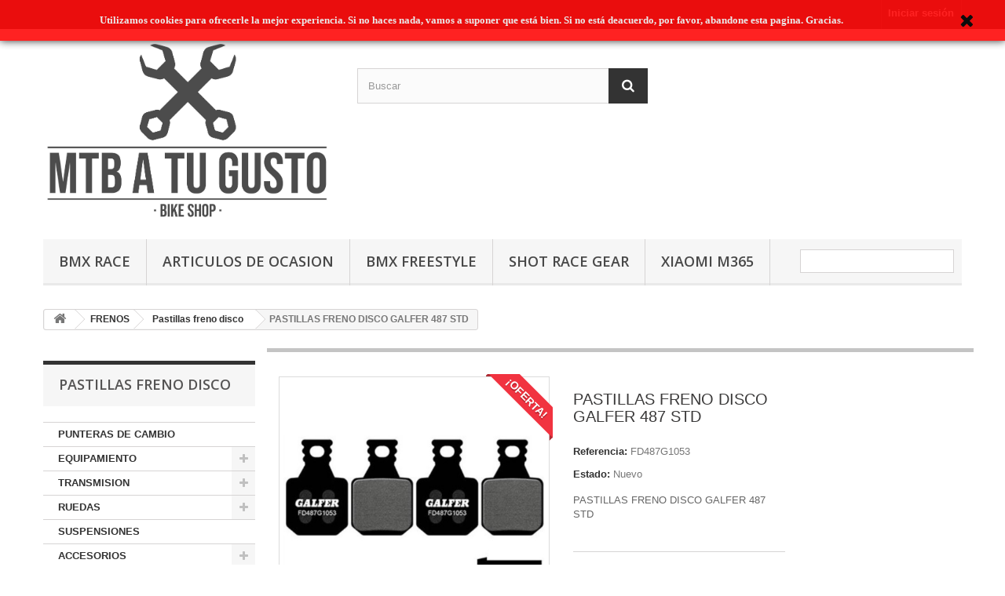

--- FILE ---
content_type: text/html; charset=utf-8
request_url: https://www.mtbatugusto.es/es/pastillas-freno-disco/2661-pastillas-freno-disco-galfer-487-std-8400170021591.html
body_size: 17031
content:
<!DOCTYPE HTML> <!--[if lt IE 7]><html class="no-js lt-ie9 lt-ie8 lt-ie7" lang="es-es"><![endif]--> <!--[if IE 7]><html class="no-js lt-ie9 lt-ie8 ie7" lang="es-es"><![endif]--> <!--[if IE 8]><html class="no-js lt-ie9 ie8" lang="es-es"><![endif]--> <!--[if gt IE 8]><html class="no-js ie9" lang="es-es"><![endif]--><html lang="es-es"><head><meta charset="utf-8" /><title>PASTILLAS FRENO DISCO GALFER 487 STD</title><meta name="description" content="PASTILLAS FRENO DISCO GALFER 487 STD" /><meta name="generator" content="PrestaShop" /><meta name="robots" content="index,follow" /><meta name="viewport" content="width=device-width, minimum-scale=0.25, maximum-scale=1.6, initial-scale=1.0" /><meta name="apple-mobile-web-app-capable" content="yes" /><link rel="icon" type="image/vnd.microsoft.icon" href="/img/favicon.ico?1721985572" /><link rel="shortcut icon" type="image/x-icon" href="/img/favicon.ico?1721985572" /><link rel="stylesheet" href="https://www.mtbatugusto.es/themes/default-bootstrap/cache/v_54_a316330d5155b17efecdc61d0252240c_all.css" type="text/css" media="all" /><link rel="stylesheet" href="https://www.mtbatugusto.es/themes/default-bootstrap/cache/v_54_b4632cd5da8519ab97b7d34dde18182d_print.css" type="text/css" media="print" /><meta property="og:type" content="product" /><meta property="og:url" content="https://www.mtbatugusto.es/es/pastillas-freno-disco/2661-pastillas-freno-disco-galfer-487-std-8400170021591.html" /><meta property="og:title" content="PASTILLAS FRENO DISCO GALFER 487 STD" /><meta property="og:site_name" content="MTB A TU GUSTO" /><meta property="og:description" content="PASTILLAS FRENO DISCO GALFER 487 STD" /><meta property="og:image" content="https://www.mtbatugusto.es/4239-large_default/pastillas-freno-disco-galfer-487-std.jpg" /><meta property="product:pretax_price:amount" content="15.62" /><meta property="product:pretax_price:currency" content="EUR" /><meta property="product:price:amount" content="18.9" /><meta property="product:price:currency" content="EUR" /><link rel="alternate" type="application/rss+xml" title="PASTILLAS FRENO DISCO GALFER 487 STD" href="https://www.mtbatugusto.es/modules/feeder/rss.php?id_category=56&amp;orderby=price&amp;orderway=asc" /> <style>.closeFontAwesome:before {
        content: "\f00d";
        font-family: "FontAwesome";
        display: inline-block;
        font-size: 23px;
        line-height: 23px;
        color: #080808;
        padding-right: 15px;
        cursor: pointer;
    }

    .closeButtonNormal {
     display: block; 
        text-align: center;
        padding: 2px 5px;
        border-radius: 2px;
        color: #080808;
        background: #030303;
        cursor: pointer;
    }

    #cookieNotice p {
        margin: 0px;
        padding: 0px;
    }


    #cookieNoticeContent {
    
            padding:5px;
        
    }</style><div id="cookieNotice" style=" width: 100%; position: fixed; top:0px; box-shadow: 0 0 10px 0 #171717; background: #FF0A0A; z-index: 9999; font-size: 14px; line-height: 1.3em; font-family: arial; left: 0px; text-align:center; color:#FFF; opacity: 0.9 "><div id="cookieNoticeContent" style="position:relative; margin:auto; width:100%; display:block;"><table style="width:100%;"><tr><td style="text-align:center;"><p><span style="font-size: 10pt; font-family: 'arial black', 'avant garde';"><strong>Utilizamos cookies para ofrecerle la mejor experiencia. Si no haces nada, vamos a suponer que est&aacute; bien. Si no est&aacute; deacuerdo, por favor, abandone esta pagina. Gracias.</strong></span></p></td><td style="width:80px; vertical-align:middle; padding-right:20px; text-align:right;"> <span class="closeFontAwesome" onclick="closeUeNotify()"></span></td></tr><tr></tr></table></div></div><input type="hidden" id="paypal_mode" value="production"> <input type="hidden" id="paypal_merchant_id" value="ZPG7D833HLTP6"> <input type="hidden" id="paypal_ssl_enabled" value="1"> <link rel="stylesheet" href="//fonts.googleapis.com/css?family=Open+Sans:300,600&amp;subset=latin,latin-ext" type="text/css" media="all" /> <!--[if IE 8]> 
<script src="https://oss.maxcdn.com/libs/html5shiv/3.7.0/html5shiv.js"></script> 
<script src="https://oss.maxcdn.com/libs/respond.js/1.3.0/respond.min.js"></script> <![endif]--></head><body id="product" class="product product-2661 product-pastillas-freno-disco-galfer-487-std category-56 category-pastillas-freno-disco show-left-column hide-right-column lang_es"><div id="page"><div class="header-container"> <header id="header"><div class="nav"><div class="container"><div class="row"> <nav><div class="header_user_info"> <a class="login" href="https://www.mtbatugusto.es/es/mi-cuenta" rel="nofollow" title="Acceda a su cuenta de cliente"> Iniciar sesión </a></div></nav></div></div></div><div><div class="container"><div class="row"><div id="header_logo"> <a href="https://www.mtbatugusto.es/" title="MTB A TU GUSTO"> <img class="logo img-responsive" src="https://www.mtbatugusto.es/img/mtb-a-tu-gusto-logo-1608982961.jpg" alt="MTB A TU GUSTO" width="1898" height="1170"/> </a></div><div id="search_block_top" class="col-sm-4 clearfix"><form id="searchbox" method="get" action="//www.mtbatugusto.es/es/buscar" > <input type="hidden" name="controller" value="search" /> <input type="hidden" name="orderby" value="position" /> <input type="hidden" name="orderway" value="desc" /> <input class="search_query form-control" type="text" id="search_query_top" name="search_query" placeholder="Buscar" value="" /> <button type="submit" name="submit_search" class="btn btn-default button-search"> <span>Buscar</span> </button></form></div><div id="block_top_menu" class="sf-contener clearfix col-lg-12"><div class="cat-title">Menú</div><ul class="sf-menu clearfix menu-content"><li><a href="https://www.mtbatugusto.es/es/23-bmx" title="BMX RACE">BMX RACE</a><ul><li><a href="https://www.mtbatugusto.es/es/118-bmx-completas" title="Bmx Race completas">Bmx Race completas</a></li><li><a href="https://www.mtbatugusto.es/es/26-frenos" title="Frenos">Frenos</a></li><li><a href="https://www.mtbatugusto.es/es/27-platos" title="Platos">Platos</a></li><li><a href="https://www.mtbatugusto.es/es/30-punos" title="Puños">Puños</a></li><li><a href="https://www.mtbatugusto.es/es/31-sillines" title="Sillines">Sillines</a></li><li><a href="https://www.mtbatugusto.es/es/32-tijas" title="Tijas">Tijas</a></li><li><a href="https://www.mtbatugusto.es/es/33-bujes" title="Bujes">Bujes</a></li><li><a href="https://www.mtbatugusto.es/es/93-cadenas" title="Cadenas">Cadenas</a></li><li><a href="https://www.mtbatugusto.es/es/95-pinones" title="Piñones">Piñones</a></li><li><a href="https://www.mtbatugusto.es/es/101-equipamiento" title="Equipamiento">Equipamiento</a><ul><li><a href="https://www.mtbatugusto.es/es/71-p" title="Protecciones">Protecciones</a></li><li><a href="https://www.mtbatugusto.es/es/102-vestuario" title="Vestuario">Vestuario</a></li><li><a href="https://www.mtbatugusto.es/es/128-guantes" title="Guantes">Guantes</a></li><li><a href="https://www.mtbatugusto.es/es/129-mascaras" title="Mascaras">Mascaras</a></li><li><a href="https://www.mtbatugusto.es/es/127-cascos" title="Cascos">Cascos</a></li></ul></li><li><a href="https://www.mtbatugusto.es/es/132-placas" title="Placas">Placas</a></li><li><a href="https://www.mtbatugusto.es/es/173-direccion" title="Direccion">Direccion</a></li></ul></li><li><a href="https://www.mtbatugusto.es/es/81-articulos-de-ocasion" title="ARTICULOS DE OCASION">ARTICULOS DE OCASION</a></li><li><a href="https://www.mtbatugusto.es/es/201-bmx-freestyle" title="BMX FREESTYLE">BMX FREESTYLE</a><ul><li><a href="https://www.mtbatugusto.es/es/199-bmx-freestyle-completas" title="Bmx Freestyle Completas">Bmx Freestyle Completas</a><ul><li><a href="https://www.mtbatugusto.es/es/206-gt-bicycles" title="GT BICYCLES">GT BICYCLES</a></li></ul></li></ul></li><li><a href="https://www.mtbatugusto.es/es/219-shot-race-gear" title="SHOT RACE GEAR">SHOT RACE GEAR</a><ul><li><a href="https://www.mtbatugusto.es/es/220-cascos" title="CASCOS">CASCOS</a></li><li><a href="https://www.mtbatugusto.es/es/221-pantalones" title="PANTALONES">PANTALONES</a></li><li><a href="https://www.mtbatugusto.es/es/222-camisetas" title="CAMISETAS">CAMISETAS</a></li><li><a href="https://www.mtbatugusto.es/es/223-guantes" title="GUANTES">GUANTES</a></li><li><a href="https://www.mtbatugusto.es/es/224-protecciones" title="PROTECCIONES">PROTECCIONES</a></li><li><a href="https://www.mtbatugusto.es/es/225-mascaras" title="MASCARAS">MASCARAS</a></li></ul></li><li><a href="https://www.mtbatugusto.es/es/237-xiaomi-m365" title="XIAOMI M365">XIAOMI M365</a></li><li class="sf-search noBack" style="float:right"><form id="searchbox" action="https://www.mtbatugusto.es/es/buscar" method="get"><p> <input type="hidden" name="controller" value="search" /> <input type="hidden" value="position" name="orderby"/> <input type="hidden" value="desc" name="orderway"/> <input type="text" name="search_query" value="" /></p></form></li></ul></div></div></div></div> </header></div><div class="columns-container"><div id="columns" class="container"><div class="breadcrumb clearfix"> <a class="home" href="https://www.mtbatugusto.es/" title="Volver al inicio"><i class="icon-home"></i></a> <span class="navigation-pipe">&gt;</span> <span class="navigation_page"><span itemscope itemtype="http://data-vocabulary.org/Breadcrumb"><a itemprop="url" href="https://www.mtbatugusto.es/es/12-frenos" title="FRENOS" ><span itemprop="title">FRENOS</span></a></span><span class="navigation-pipe">></span><span itemscope itemtype="http://data-vocabulary.org/Breadcrumb"><a itemprop="url" href="https://www.mtbatugusto.es/es/56-pastillas-freno-disco" title="Pastillas freno disco" ><span itemprop="title">Pastillas freno disco</span></a></span><span class="navigation-pipe">></span>PASTILLAS FRENO DISCO GALFER 487 STD</span></div><div id="slider_row" class="row"></div><div class="row"><div id="left_column" class="column col-xs-12 col-sm-3"><div id="categories_block_left" class="block"><h2 class="title_block"> Pastillas freno disco</h2><div class="block_content"><ul class="tree dhtml"><li > <a href="https://www.mtbatugusto.es/es/218-punteras-de-cambio" title=""> PUNTERAS DE CAMBIO </a></li><li > <a href="https://www.mtbatugusto.es/es/14-equipamiento" title=""> EQUIPAMIENTO </a><ul><li class="last"> <a href="https://www.mtbatugusto.es/es/176-maillots" title=""> Maillots </a></li></ul></li><li > <a href="https://www.mtbatugusto.es/es/9-transmision" title=""> TRANSMISION </a><ul><li > <a href="https://www.mtbatugusto.es/es/41-mandos-de-cambio" title=""> Mandos de cambio </a></li><li > <a href="https://www.mtbatugusto.es/es/42-cambio-trasero" title=""> Cambio trasero </a></li><li > <a href="https://www.mtbatugusto.es/es/43-desviador-delantero" title=""> Desviador delantero </a></li><li > <a href="https://www.mtbatugusto.es/es/46-cadenas" title=""> Cadenas </a></li><li > <a href="https://www.mtbatugusto.es/es/47-cassettes" title=""> Cassettes </a></li><li > <a href="https://www.mtbatugusto.es/es/48-pedaliers" title=""> Bielas </a></li><li > <a href="https://www.mtbatugusto.es/es/49-caja-pedaliers" title=""> Caja pedaliers </a></li><li > <a href="https://www.mtbatugusto.es/es/77-accesorios-transmision" title=""> Accesorios transmision </a></li><li > <a href="https://www.mtbatugusto.es/es/139-platos" title=""> Platos </a></li><li class="last"> <a href="https://www.mtbatugusto.es/es/174-coronas-1x10" title=""> Coronas 1x10 </a></li></ul></li><li > <a href="https://www.mtbatugusto.es/es/8-ruedas" title=""> RUEDAS </a><ul><li > <a href="https://www.mtbatugusto.es/es/38-parches" title=""> Parches </a></li><li > <a href="https://www.mtbatugusto.es/es/39-bombas-de-aire" title=""> Bombas de aire </a></li><li > <a href="https://www.mtbatugusto.es/es/89-cierres-de-rueda" title=""> Cierres de rueda </a></li><li > <a href="https://www.mtbatugusto.es/es/98-accesorios-ruedas" title=""> Accesorios ruedas </a></li><li > <a href="https://www.mtbatugusto.es/es/114-accesorios-tubeless" title=""> Accesorios Tubeless </a></li><li class="last"> <a href="https://www.mtbatugusto.es/es/207-panzer-gen10" title=""> PANZER GEN10 </a></li></ul></li><li > <a href="https://www.mtbatugusto.es/es/100-suspensiones" title=""> SUSPENSIONES </a></li><li > <a href="https://www.mtbatugusto.es/es/74-accesorios" title=""> ACCESORIOS </a><ul><li > <a href="https://www.mtbatugusto.es/es/91-luces" title=""> Luces </a></li><li class="last"> <a href="https://www.mtbatugusto.es/es/92-computadoras" title=""> Computadoras </a></li></ul></li><li > <a href="https://www.mtbatugusto.es/es/13-componentes" title=""> COMPONENTES </a><ul><li > <a href="https://www.mtbatugusto.es/es/61-cierre-tija" title=""> Cierre tija </a></li><li > <a href="https://www.mtbatugusto.es/es/62-manillares" title=""> Manillares </a></li><li > <a href="https://www.mtbatugusto.es/es/63-pedales" title=""> Pedales </a></li><li > <a href="https://www.mtbatugusto.es/es/64-potencias" title=""> Potencias </a></li><li > <a href="https://www.mtbatugusto.es/es/65-punos" title=""> Puños </a></li><li class="last"> <a href="https://www.mtbatugusto.es/es/66-tija-sillin" title=""> Tija sillin </a></li></ul></li><li > <a href="https://www.mtbatugusto.es/es/12-frenos" title=""> FRENOS </a><ul><li > <a href="https://www.mtbatugusto.es/es/19-frenos-de-disco" title=""> Frenos de disco </a></li><li > <a href="https://www.mtbatugusto.es/es/53-discos" title=""> Discos </a></li><li > <a href="https://www.mtbatugusto.es/es/57-adaptador-freno" title=""> Adaptador freno </a></li><li > <a href="https://www.mtbatugusto.es/es/56-pastillas-freno-disco" class="selected" title=""> Pastillas freno disco </a></li><li > <a href="https://www.mtbatugusto.es/es/90-frenos-v-brake" title=""> Frenos V-Brake </a></li><li > <a href="https://www.mtbatugusto.es/es/86-zapatas-v-brake" title=""> Zapatas V-Brake </a></li><li class="last"> <a href="https://www.mtbatugusto.es/es/58-accesorios-freno" title=""> Accesorios frenos </a></li></ul></li><li > <a href="https://www.mtbatugusto.es/es/20-direccion" title=""> DIRECCION </a><ul><li > <a href="https://www.mtbatugusto.es/es/59-espaciador-direccion" title=""> Espaciador dirección </a></li><li class="last"> <a href="https://www.mtbatugusto.es/es/80-juego-de-direccion" title=""> Juego de direccion </a></li></ul></li><li > <a href="https://www.mtbatugusto.es/es/23-bmx" title=""> BMX RACE </a><ul><li > <a href="https://www.mtbatugusto.es/es/118-bmx-completas" title=""> Bmx Race completas </a></li><li > <a href="https://www.mtbatugusto.es/es/26-frenos" title=""> Frenos </a></li><li > <a href="https://www.mtbatugusto.es/es/27-platos" title=""> Platos </a></li><li > <a href="https://www.mtbatugusto.es/es/30-punos" title=""> Puños </a></li><li > <a href="https://www.mtbatugusto.es/es/31-sillines" title=""> Sillines </a></li><li > <a href="https://www.mtbatugusto.es/es/32-tijas" title=""> Tijas </a></li><li > <a href="https://www.mtbatugusto.es/es/33-bujes" title=""> Bujes </a></li><li > <a href="https://www.mtbatugusto.es/es/93-cadenas" title=""> Cadenas </a></li><li > <a href="https://www.mtbatugusto.es/es/95-pinones" title=""> Piñones </a></li><li > <a href="https://www.mtbatugusto.es/es/101-equipamiento" title=""> Equipamiento </a><ul><li > <a href="https://www.mtbatugusto.es/es/71-p" title=""> Protecciones </a></li><li > <a href="https://www.mtbatugusto.es/es/102-vestuario" title=""> Vestuario </a></li><li > <a href="https://www.mtbatugusto.es/es/128-guantes" title=""> Guantes </a></li><li > <a href="https://www.mtbatugusto.es/es/129-mascaras" title=""> Mascaras </a></li><li class="last"> <a href="https://www.mtbatugusto.es/es/127-cascos" title=""> Cascos </a></li></ul></li><li > <a href="https://www.mtbatugusto.es/es/132-placas" title=""> Placas </a></li><li class="last"> <a href="https://www.mtbatugusto.es/es/173-direccion" title=""> Direccion </a></li></ul></li><li > <a href="https://www.mtbatugusto.es/es/201-bmx-freestyle" title=""> BMX FREESTYLE </a><ul><li class="last"> <a href="https://www.mtbatugusto.es/es/199-bmx-freestyle-completas" title=""> Bmx Freestyle Completas </a><ul><li class="last"> <a href="https://www.mtbatugusto.es/es/206-gt-bicycles" title=""> GT BICYCLES </a></li></ul></li></ul></li><li > <a href="https://www.mtbatugusto.es/es/4-taller" title=""> TALLER </a><ul><li > <a href="https://www.mtbatugusto.es/es/94-herramientas" title=""> Herramientas </a></li><li > <a href="https://www.mtbatugusto.es/es/131-lubricantes" title=""> Lubricantes </a></li><li class="last"> <a href="https://www.mtbatugusto.es/es/165-rodamientos" title=""> Rodamientos </a></li></ul></li><li > <a href="https://www.mtbatugusto.es/es/81-articulos-de-ocasion" title="En esta categoria artículos de ocasión. Artículos rebajados y expuestos en tienda. Consultar."> ARTICULOS DE OCASION </a></li><li > <a href="https://www.mtbatugusto.es/es/219-shot-race-gear" title=""> SHOT RACE GEAR </a><ul><li > <a href="https://www.mtbatugusto.es/es/220-cascos" title=""> CASCOS </a></li><li > <a href="https://www.mtbatugusto.es/es/221-pantalones" title=""> PANTALONES </a></li><li > <a href="https://www.mtbatugusto.es/es/222-camisetas" title=""> CAMISETAS </a></li><li > <a href="https://www.mtbatugusto.es/es/223-guantes" title=""> GUANTES </a></li><li > <a href="https://www.mtbatugusto.es/es/224-protecciones" title=""> PROTECCIONES </a></li><li class="last"> <a href="https://www.mtbatugusto.es/es/225-mascaras" title=""> MASCARAS </a></li></ul></li><li > <a href="https://www.mtbatugusto.es/es/226-zona-enduro" title=""> ZONA ENDURO </a><ul><li > <a href="https://www.mtbatugusto.es/es/227-cascos" title=""> CASCOS </a></li><li > <a href="https://www.mtbatugusto.es/es/228-guantes" title=""> GUANTES </a></li><li > <a href="https://www.mtbatugusto.es/es/229-camisetas" title=""> CAMISETAS </a></li><li > <a href="https://www.mtbatugusto.es/es/230-pantalones" title=""> PANTALONES </a></li><li > <a href="https://www.mtbatugusto.es/es/231-mascaras" title=""> MASCARAS </a></li><li > <a href="https://www.mtbatugusto.es/es/232-chaquetas" title=""> CHAQUETAS </a></li><li > <a href="https://www.mtbatugusto.es/es/233-chalecos" title=""> CHALECOS </a></li><li > <a href="https://www.mtbatugusto.es/es/234-botas" title=""> BOTAS </a></li><li > <a href="https://www.mtbatugusto.es/es/235-protecciones" title=""> PROTECCIONES </a></li><li > <a href="https://www.mtbatugusto.es/es/236-mantenimiento" title=""> MANTENIMIENTO </a></li><li class="last"> <a href="https://www.mtbatugusto.es/es/238-distrito-enduro" title=""> DISTRITO ENDURO </a></li></ul></li><li class="last"> <a href="https://www.mtbatugusto.es/es/237-xiaomi-m365" title=""> XIAOMI M365 </a></li></ul></div></div><div id="manufacturers_block_left" class="block blockmanufacturer"><p class="title_block"> <a href="https://www.mtbatugusto.es/es/fabricantes" title="Fabricantes"> Fabricantes </a></p><div class="block_content list-block"><form action="/index.php" method="get"><div class="form-group selector1"> <select class="form-control" name="manufacturer_list"><option value="0">Todos los fabricantes</option><option value="https://www.mtbatugusto.es/es/112_100">100%</option><option value="https://www.mtbatugusto.es/es/96_absolute-black">ABSOLUTE BLACK</option><option value="https://www.mtbatugusto.es/es/38_aim">AIM</option><option value="https://www.mtbatugusto.es/es/57_answer">ANSWER</option><option value="https://www.mtbatugusto.es/es/92_arundel">ARUNDEL</option><option value="https://www.mtbatugusto.es/es/25_avid">AVID</option><option value="https://www.mtbatugusto.es/es/46_axo">AXO</option><option value="https://www.mtbatugusto.es/es/100_baradine">BARADINE</option><option value="https://www.mtbatugusto.es/es/32_bbb">BBB</option><option value="https://www.mtbatugusto.es/es/1_bio-racer">BIO RACER</option><option value="https://www.mtbatugusto.es/es/99_black-spire">BLACK SPIRE</option><option value="https://www.mtbatugusto.es/es/51_blank">BLANK</option><option value="https://www.mtbatugusto.es/es/43_bluegrass">BLUEGRASS</option><option value="https://www.mtbatugusto.es/es/101_bompar">BOMPAR</option><option value="https://www.mtbatugusto.es/es/74_box">BOX</option><option value="https://www.mtbatugusto.es/es/2_brand-x">BRAND-X</option><option value="https://www.mtbatugusto.es/es/35_cateye">CATEYE</option><option value="https://www.mtbatugusto.es/es/75_chase">CHASE</option><option value="https://www.mtbatugusto.es/es/55_chris-king">CHRIS KING</option><option value="https://www.mtbatugusto.es/es/3_clarks">CLARKS</option><option value="https://www.mtbatugusto.es/es/86_clear-protect">CLEAR PROTECT</option><option value="https://www.mtbatugusto.es/es/113_ddk">DDK</option><option value="https://www.mtbatugusto.es/es/31_deestone">DEESTONE</option><option value="https://www.mtbatugusto.es/es/106_dicta">DICTA</option><option value="https://www.mtbatugusto.es/es/111_e-thirten">E-THIRTEN</option><option value="https://www.mtbatugusto.es/es/114_el-gallo">EL GALLO</option><option value="https://www.mtbatugusto.es/es/50_elevn">ELEVN</option><option value="https://www.mtbatugusto.es/es/115_elvedes">ELVEDES</option><option value="https://www.mtbatugusto.es/es/116_elvedes">ELVEDES</option><option value="https://www.mtbatugusto.es/es/83_esi-grip">ESI GRIP</option><option value="https://www.mtbatugusto.es/es/77_excess">EXCESS</option><option value="https://www.mtbatugusto.es/es/4_first">FIRST</option><option value="https://www.mtbatugusto.es/es/5_fox">FOX</option><option value="https://www.mtbatugusto.es/es/52_fsa">FSA</option><option value="https://www.mtbatugusto.es/es/123_galfer">GALFER</option><option value="https://www.mtbatugusto.es/es/6_ges">GES</option><option value="https://www.mtbatugusto.es/es/94_grey-velvet">GREY VELVET</option><option value="https://www.mtbatugusto.es/es/47_gt">GT</option><option value="https://www.mtbatugusto.es/es/29_gurpil">GURPIL</option><option value="https://www.mtbatugusto.es/es/79_halo">HALO</option><option value="https://www.mtbatugusto.es/es/28_hand-made">HAND MADE</option><option value="https://www.mtbatugusto.es/es/7_hayes">HAYES</option><option value="https://www.mtbatugusto.es/es/8_hutchinson">HUTCHINSON</option><option value="https://www.mtbatugusto.es/es/109_ice">ICE</option><option value="https://www.mtbatugusto.es/es/89_insight">INSIGHT</option><option value="https://www.mtbatugusto.es/es/41_insync">INSYNC</option><option value="https://www.mtbatugusto.es/es/53_intense">INTENSE</option><option value="https://www.mtbatugusto.es/es/45_joes">JOE´S</option><option value="https://www.mtbatugusto.es/es/71_kcnc">KCNC</option><option value="https://www.mtbatugusto.es/es/9_kenda">KENDA</option><option value="https://www.mtbatugusto.es/es/98_kenny-racing">KENNY RACING</option><option value="https://www.mtbatugusto.es/es/62_kingstar">KINGSTAR</option><option value="https://www.mtbatugusto.es/es/37_kmc">KMC</option><option value="https://www.mtbatugusto.es/es/80_kool-stop">KOOL-STOP</option><option value="https://www.mtbatugusto.es/es/119_lazer">LAZER</option><option value="https://www.mtbatugusto.es/es/126_lola">LOLA</option><option value="https://www.mtbatugusto.es/es/93_marshguard">MARSHGUARD</option><option value="https://www.mtbatugusto.es/es/39_maxxis">MAXXIS</option><option value="https://www.mtbatugusto.es/es/42_met">MET</option><option value="https://www.mtbatugusto.es/es/10_michelin">MICHELIN</option><option value="https://www.mtbatugusto.es/es/117_mongoose">MONGOOSE</option><option value="https://www.mtbatugusto.es/es/68_moveo">MOVEO</option><option value="https://www.mtbatugusto.es/es/66_msc">MSC</option><option value="https://www.mtbatugusto.es/es/44_multipower">MULTIPOWER</option><option value="https://www.mtbatugusto.es/es/90_mussette">MUSSETTE</option><option value="https://www.mtbatugusto.es/es/49_no-tubes">NO TUBES</option><option value="https://www.mtbatugusto.es/es/11_nukeproof">NUKEPROOF</option><option value="https://www.mtbatugusto.es/es/104_oakley">OAKLEY</option><option value="https://www.mtbatugusto.es/es/88_odi">ODI</option><option value="https://www.mtbatugusto.es/es/63_oneal">O´NEAL</option><option value="https://www.mtbatugusto.es/es/12_panaracer">PANARACER</option><option value="https://www.mtbatugusto.es/es/95_pearl-izumi">PEARL IZUMI</option><option value="https://www.mtbatugusto.es/es/107_position-one">POSITION ONE</option><option value="https://www.mtbatugusto.es/es/13_pro">PRO</option><option value="https://www.mtbatugusto.es/es/82_progress">PROGRESS</option><option value="https://www.mtbatugusto.es/es/124_promax">PROMAX</option><option value="https://www.mtbatugusto.es/es/102_ragley">RAGLEY</option><option value="https://www.mtbatugusto.es/es/76_ravx">RAVX</option><option value="https://www.mtbatugusto.es/es/54_relev">RELEV</option><option value="https://www.mtbatugusto.es/es/103_renthal">RENTHAL</option><option value="https://www.mtbatugusto.es/es/21_ritchey">RITCHEY</option><option value="https://www.mtbatugusto.es/es/15_rockshox">ROCKSHOX</option><option value="https://www.mtbatugusto.es/es/59_rotor">ROTOR</option><option value="https://www.mtbatugusto.es/es/40_rubena">RUBENA</option><option value="https://www.mtbatugusto.es/es/108_schwalbe">SCHWALBE</option><option value="https://www.mtbatugusto.es/es/61_se-bikes">SE BIKES</option><option value="https://www.mtbatugusto.es/es/16_selle-italia">SELLE ITALIA</option><option value="https://www.mtbatugusto.es/es/17_shimano">SHIMANO</option><option value="https://www.mtbatugusto.es/es/122_shoot">SHOOT</option><option value="https://www.mtbatugusto.es/es/120_shot">SHOT</option><option value="https://www.mtbatugusto.es/es/56_sinz">SINZ</option><option value="https://www.mtbatugusto.es/es/34_sixsixone">SIXSIXONE</option><option value="https://www.mtbatugusto.es/es/91_slime">SLIME</option><option value="https://www.mtbatugusto.es/es/87_squirt">SQUIRT</option><option value="https://www.mtbatugusto.es/es/18_sram">SRAM</option><option value="https://www.mtbatugusto.es/es/110_stevens">STEVENS</option><option value="https://www.mtbatugusto.es/es/125_sunrace">SUNRACE</option><option value="https://www.mtbatugusto.es/es/69_the">THE</option><option value="https://www.mtbatugusto.es/es/60_thomson">THOMSON</option><option value="https://www.mtbatugusto.es/es/84_tioga">TIOGA</option><option value="https://www.mtbatugusto.es/es/73_topeak">TOPEAK</option><option value="https://www.mtbatugusto.es/es/97_triplex">TRIPLEX</option><option value="https://www.mtbatugusto.es/es/33_truvativ">TRUVATIV</option><option value="https://www.mtbatugusto.es/es/48_var">VAR</option><option value="https://www.mtbatugusto.es/es/19_velo">VELO</option><option value="https://www.mtbatugusto.es/es/81_vika">VIKA</option><option value="https://www.mtbatugusto.es/es/20_viper">VIPER</option><option value="https://www.mtbatugusto.es/es/118_vittoria">VITTORIA</option><option value="https://www.mtbatugusto.es/es/105_w2w">W2W</option><option value="https://www.mtbatugusto.es/es/65_x-tools">X-TOOLS</option><option value="https://www.mtbatugusto.es/es/78_ybn">YBN</option><option value="https://www.mtbatugusto.es/es/30_zefal">ZEFAL</option><option value="https://www.mtbatugusto.es/es/67_zeit">ZEIT</option><option value="https://www.mtbatugusto.es/es/85_zoom">ZOOM</option> </select></div></form></div></div><div id="htmlcontent_left"><ul class="htmlcontent-home clearfix row"><li class="htmlcontent-item-1 col-xs-12"> <img src="https://www.mtbatugusto.es/modules/themeconfigurator/img/ee72eb643ce9106e2f92dee9af5afcd2d2fe5a99_motion-top-2.jpg" class="item-img img-responsive" title="PETO RACER TOP MOTION" alt="PETO RACER TOP MOTION" width="100%" height="100%"/></li><li class="htmlcontent-item-2 col-xs-12"> <img src="https://www.mtbatugusto.es/modules/themeconfigurator/img/a3372eb851e210c71adaa1e0aebdacd6d7ebaccd_motion-top-2-1.jpg" class="item-img img-responsive" title="PETO RACER TOP MOTION" alt="PETO RACER TOP MOTION" width="100%" height="100%"/></li><li class="htmlcontent-item-3 col-xs-12"> <img src="https://www.mtbatugusto.es/modules/themeconfigurator/img/76bb62c383f83037b199a9aba84fe8a770429653_assault.JPG" class="item-img img-responsive" title="MASCARA ASSAULT" alt="MASCARA ASSAULT" width="100%" height="100%"/></li><li class="htmlcontent-item-4 col-xs-12"> <img src="https://www.mtbatugusto.es/modules/themeconfigurator/img/0f21f0a067bf034f83f6b9dd45ced253d0b0a77b_assault2.JPG" class="item-img img-responsive" title="MASCARA ASSAULT" alt="MASCARA ASSAULT" width="100%" height="100%"/></li></ul></div></div><div id="center_column" class="center_column col-xs-12 col-sm-9"><div itemscope itemtype="https://schema.org/Product"><meta itemprop="url" content="https://www.mtbatugusto.es/es/pastillas-freno-disco/2661-pastillas-freno-disco-galfer-487-std-8400170021591.html"><div class="primary_block row"><div class="container"><div class="top-hr"></div></div><div class="pb-left-column col-xs-12 col-sm-4 col-md-5"><div id="image-block" class="clearfix"> <span class="sale-box no-print"> <span class="sale-label">&iexcl;Oferta!</span> </span> <span id="view_full_size"> <img id="bigpic" itemprop="image" src="https://www.mtbatugusto.es/4239-large_default/pastillas-freno-disco-galfer-487-std.jpg" title="PASTILLAS FRENO DISCO GALFER 487 STD" alt="PASTILLAS FRENO DISCO GALFER 487 STD" width="458" height="458"/> <span class="span_link no-print">Ver m&aacute;s grande</span> </span></div><div id="views_block" class="clearfix hidden"><div id="thumbs_list"><ul id="thumbs_list_frame"><li id="thumbnail_4239" class="last"> <a href="https://www.mtbatugusto.es/4239-thickbox_default/pastillas-freno-disco-galfer-487-std.jpg" data-fancybox-group="other-views" class="fancybox shown" title="PASTILLAS FRENO DISCO GALFER 487 STD"> <img class="img-responsive" id="thumb_4239" src="https://www.mtbatugusto.es/4239-cart_default/pastillas-freno-disco-galfer-487-std.jpg" alt="PASTILLAS FRENO DISCO GALFER 487 STD" title="PASTILLAS FRENO DISCO GALFER 487 STD" height="80" width="80" itemprop="image" /> </a></li></ul></div></div></div><div class="pb-center-column col-xs-12 col-sm-4"><h1 itemprop="name">PASTILLAS FRENO DISCO GALFER 487 STD</h1><p id="product_reference"> <label>Referencia: </label> <span class="editable" itemprop="sku" content="FD487G1053">FD487G1053</span></p><p id="product_condition"> <label>Estado: </label><link itemprop="itemCondition" href="https://schema.org/NewCondition"/> <span class="editable">Nuevo</span></p><div id="short_description_block"><div id="short_description_content" class="rte align_justify" itemprop="description"><p>PASTILLAS FRENO DISCO GALFER 487 STD</p></div><p class="buttons_bottom_block"> <a href="javascript:{}" class="button"> M&aacute;s detalles </a></p></div><p id="availability_statut" style="display: none;"> <span id="availability_value" class="label label-success">En Stock!!</span></p><p class="warning_inline" id="last_quantities" style="display: none" >Advertencia: &iexcl;&Uacute;ltimas unidades en stock!</p><p id="availability_date" style="display: none;"> <span id="availability_date_label">Fecha de disponibilidad:</span> <span id="availability_date_value"></span></p><div id="oosHook" style="display: none;"></div><p id="loyalty" class="align_justify"> Al comprar este producto puede obtener hasta <b><span id="loyalty_points">1</span> punto de fidelidad</b>. Su carrito totalizará <b><span id="total_loyalty_points">1</span> punto de fidelidad</b> que se puede(n) transformar en un cupón de descuento de <span id="loyalty_price">0,10 €</span>.</p> <br class="clear" /><p class="socialsharing_product list-inline no-print"> <button data-type="twitter" type="button" class="btn btn-default btn-twitter social-sharing"> <i class="icon-twitter"></i> Tuitear </button> <button data-type="facebook" type="button" class="btn btn-default btn-facebook social-sharing"> <i class="icon-facebook"></i> Compartir </button> <button data-type="google-plus" type="button" class="btn btn-default btn-google-plus social-sharing"> <i class="icon-google-plus"></i> Google+ </button> <button data-type="pinterest" type="button" class="btn btn-default btn-pinterest social-sharing"> <i class="icon-pinterest"></i> Pinterest </button></p><ul id="usefull_link_block" class="clearfix no-print"><li class="sendtofriend"> <a id="send_friend_button" href="#send_friend_form"> Enviar a un amigo </a><div style="display: none;"><div id="send_friend_form"><h2 class="page-subheading"> Enviar a un amigo</h2><div class="row"><div class="product clearfix col-xs-12 col-sm-6"> <img src="https://www.mtbatugusto.es/4239-home_default/pastillas-freno-disco-galfer-487-std.jpg" height="250" width="250" alt="PASTILLAS FRENO DISCO GALFER 487 STD" /><div class="product_desc"><p class="product_name"> <strong>PASTILLAS FRENO DISCO GALFER 487 STD</strong></p><p>PASTILLAS FRENO DISCO GALFER 487 STD</p></div></div><div class="send_friend_form_content col-xs-12 col-sm-6" id="send_friend_form_content"><div id="send_friend_form_error"></div><div id="send_friend_form_success"></div><div class="form_container"><p class="intro_form"> Destinatario :</p><p class="text"> <label for="friend_name"> Nombre de su amigo <sup class="required">*</sup> : </label> <input id="friend_name" name="friend_name" type="text" value=""/></p><p class="text"> <label for="friend_email"> Dirección de correo electrónico de su amigo <sup class="required">*</sup> : </label> <input id="friend_email" name="friend_email" type="text" value=""/></p><p class="txt_required"> <sup class="required">*</sup> Campos requeridos</p></div><p class="submit"> <button id="sendEmail" class="btn button button-small" name="sendEmail" type="submit"> <span>Enviar</span> </button>&nbsp; o&nbsp; <a class="closefb" href="#"> Cancelar </a></p></div></div></div></div></li><div class="yotpo bottomLine" data-appkey="ut6CXWewWIUqgKZzsITnvlfl2ErHbSqqFNFjaRVi" data-domain="www.mtbatugusto.es" data-product-id="2661" data-product-models="8400170021591" data-name="PASTILLAS FRENO DISCO GALFER 487 STD" data-url="https://www.mtbatugusto.es/es/pastillas-freno-disco/2661-pastillas-freno-disco-galfer-487-std-8400170021591.html" data-image-url="http://www.mtbatugusto.es/img/p/4/2/3/9/4239.jpg" data-description="PASTILLAS FRENO DISCO GALFER 487 STD MAGURA MT5-MT7Pastilla semimetalica idonea para todo tipo de condicionesPerfecto equilibrio entre eficacia,durabilidad, potencia y ruidoFrenada progresiva pero constanteMejora del tacto y la potencia de frenadaIdoneas para amateurMenor desgaste de los discosResistencia a altas temperaturasMinimizacion de las vibraciones." data-bread-crumbs="Pastillas freno disco;FRENOS;Inicio;FRENOS;Inicio;ARTICULOS DE OCASION;Inicio" data-lang="es"></div><li id="left_share_fb"> <a href="http://www.facebook.com/sharer.php?u=https%3A%2F%2Fwww.mtbatugusto.es%2Fes%2Fpastillas-freno-disco%2F2661-pastillas-freno-disco-galfer-487-std-8400170021591.html&amp;t=PASTILLAS+FRENO+DISCO+GALFER+487+STD" class="_blank">¡Compartir&nbsp;en Facebook!</a></li><li class="print"> <a href="javascript:print();"> Imprimir </a></li></ul></div><div class="pb-right-column col-xs-12 col-sm-4 col-md-3"><form id="buy_block" class="hidden" action="https://www.mtbatugusto.es/es/carro-de-la-compra" method="post"><p class="hidden"> <input type="hidden" name="token" value="83af7155850e0cb2f6f3115402f26017" /> <input type="hidden" name="id_product" value="2661" id="product_page_product_id" /> <input type="hidden" name="add" value="1" /> <input type="hidden" name="id_product_attribute" id="idCombination" value="" /></p><div class="box-info-product"><div class="content_prices clearfix"><div class="clear"></div></div><div class="product_attributes clearfix"><p id="minimal_quantity_wanted_p" style="display: none;"> La cantidad m&iacute;nima de pedido para el producto es <b id="minimal_quantity_label">1</b></p></div><div class="box-cart-bottom"><div class="unvisible"><p id="add_to_cart" class="buttons_bottom_block no-print"> <button type="submit" name="Submit" class="exclusive"> <span>A&ntilde;adir al carrito</span> </button></p></div></div></div></form></div></div> <section class="page-product-box"><h3 class="page-product-heading">M&aacute;s informaci&oacute;n</h3><div class="rte"><h3>PASTILLAS FRENO DISCO GALFER 487 STD</h3><p><span>MAGURA MT5-MT7</span><br /><span>Pastilla semimetalica idonea para todo tipo de condiciones</span><br /><span>Perfecto equilibrio entre eficacia,durabilidad, potencia y ruido</span><br /><span>Frenada progresiva pero constante</span><br /><span>Mejora del tacto y la potencia de frenada</span><br /><span>Idoneas para amateur</span><br /><span>Menor desgaste de los discos</span><br /><span>Resistencia a altas temperaturas</span><br /><span>Minimizacion de las vibraciones.</span></p></div> </section> <section class="page-product-box"><h3 id="#idTab5" class="idTabHrefShort page-product-heading">Reseñas</h3><div id="idTab5"><div id="product_comments_block_tab"><p class="align_center">No hay reseñas de clientes en este momento.</p></div></div><div style="display: none;"><div id="new_comment_form"><form id="id_new_comment_form" action="#"><h2 class="page-subheading"> Escriba una reseña</h2><div class="row"><div class="product clearfix col-xs-12 col-sm-6"> <img src="https://www.mtbatugusto.es/4239-medium_default/pastillas-freno-disco-galfer-487-std.jpg" height="125" width="125" alt="PASTILLAS FRENO DISCO GALFER 487 STD" /><div class="product_desc"><p class="product_name"> <strong>PASTILLAS FRENO DISCO GALFER 487 STD</strong></p><p>PASTILLAS FRENO DISCO GALFER 487 STD</p></div></div><div class="new_comment_form_content col-xs-12 col-sm-6"><div id="new_comment_form_error" class="error" style="display: none; padding: 15px 25px"><ul></ul></div> <label for="comment_title"> Título: <sup class="required">*</sup> </label> <input id="comment_title" name="title" type="text" value=""/> <label for="content"> Comentario: <sup class="required">*</sup> </label><textarea id="content" name="content"></textarea><div id="new_comment_form_footer"> <input id="id_product_comment_send" name="id_product" type="hidden" value='2661' /><p class="fl required"><sup>*</sup> Campos requeridos</p><p class="fr"> <button id="submitNewMessage" name="submitMessage" type="submit" class="btn button button-small"> <span>Enviar</span> </button>&nbsp; o&nbsp; <a class="closefb" href="#"> Cancelar </a></p><div class="clearfix"></div></div></div></div></form></div></div> </section> <section id="crossselling" class="page-product-box"><h3 class="productscategory_h2 page-product-heading"> Los clientes que adquirieron este producto también compraron:</h3><div id="crossselling_list"><ul id="crossselling_list_car" class="clearfix"><li class="product-box item" itemprop="isRelatedTo" itemscope itemtype="https://schema.org/Product"> <a class="lnk_img product-image" href="https://www.mtbatugusto.es/es/frenos/111-disco-de-freno-shimano-rt64-cl-180mm-4550170451967.html" title="DISCO DE FRENO SHIMANO RT64 CL 180MM" > <img itemprop="image" src="https://www.mtbatugusto.es/111-home_default/disco-de-freno-shimano-rt64-cl-180mm.jpg" alt="DISCO DE FRENO SHIMANO RT64 CL 180MM" /> </a><div class="s_title_block"><h5 itemprop="name" class="product-name"> <a itemprop="url" href="https://www.mtbatugusto.es/es/frenos/111-disco-de-freno-shimano-rt64-cl-180mm-4550170451967.html" title="DISCO DE FRENO SHIMANO RT64 CL 180MM"> DISCO DE... </a></h5><p>DISCO DE FRENO SHIMANO SM RT64M DEORE CL 180mm</p></div><div class="clearfix" style="margin-top:5px"></div></li><li class="product-box item" itemprop="isRelatedTo" itemscope itemtype="https://schema.org/Product"> <a class="lnk_img product-image" href="https://www.mtbatugusto.es/es/frenos/112-disco-de-freno-shimano-rt64-cl-160mm-4550170514648.html" title="DISCO DE FRENO SHIMANO RT64 CL 160MM" > <img itemprop="image" src="https://www.mtbatugusto.es/112-home_default/disco-de-freno-shimano-rt64-cl-160mm.jpg" alt="DISCO DE FRENO SHIMANO RT64 CL 160MM" /> </a><div class="s_title_block"><h5 itemprop="name" class="product-name"> <a itemprop="url" href="https://www.mtbatugusto.es/es/frenos/112-disco-de-freno-shimano-rt64-cl-160mm-4550170514648.html" title="DISCO DE FRENO SHIMANO RT64 CL 160MM"> DISCO DE... </a></h5><p>DISCO DE FRENO SHIMANO RT64 CL 160MM</p></div><div class="clearfix" style="margin-top:5px"></div></li><li class="product-box item" itemprop="isRelatedTo" itemscope itemtype="https://schema.org/Product"> <a class="lnk_img product-image" href="https://www.mtbatugusto.es/es/cadenas/2695-cadena-kmc-x11-11v-4715575890302.html" title="CADENA KMC X11 11V" > <img itemprop="image" src="https://www.mtbatugusto.es/4289-home_default/cadena-kmc-x11-11v.jpg" alt="CADENA KMC X11 11V" /> </a><div class="s_title_block"><h5 itemprop="name" class="product-name"> <a itemprop="url" href="https://www.mtbatugusto.es/es/cadenas/2695-cadena-kmc-x11-11v-4715575890302.html" title="CADENA KMC X11 11V"> CADENA KMC... </a></h5><p>CADENA KMC X11 11V</p></div><div class="clearfix" style="margin-top:5px"></div></li><li class="product-box item" itemprop="isRelatedTo" itemscope itemtype="https://schema.org/Product"> <a class="lnk_img product-image" href="https://www.mtbatugusto.es/es/pastillas-freno-disco/981-pastillas-freno-disco-shimano-g05a-rx-oem-4550170311308.html" title="PASTILLAS FRENO DISCO SHIMANO G05A-RX OEM" > <img itemprop="image" src="https://www.mtbatugusto.es/4220-home_default/pastillas-freno-disco-shimano-g05a-rx-oem.jpg" alt="PASTILLAS FRENO DISCO SHIMANO G05A-RX OEM" /> </a><div class="s_title_block"><h5 itemprop="name" class="product-name"> <a itemprop="url" href="https://www.mtbatugusto.es/es/pastillas-freno-disco/981-pastillas-freno-disco-shimano-g05a-rx-oem-4550170311308.html" title="PASTILLAS FRENO DISCO SHIMANO G05A-RX OEM"> PASTILLAS... </a></h5><p>PASTILLAS FRENO DISCO SHIMANO G05A-RX OEM</p></div><div class="clearfix" style="margin-top:5px"></div></li><li class="product-box item" itemprop="isRelatedTo" itemscope itemtype="https://schema.org/Product"> <a class="lnk_img product-image" href="https://www.mtbatugusto.es/es/platos/2495-plato-sram-nx-eagle-dm-32d-3mm-710845820854.html" title="PLATO SRAM NX EAGLE DM 32D 3MM" > <img itemprop="image" src="https://www.mtbatugusto.es/4035-home_default/plato-sram-nx-eagle-dm-32d-3mm.jpg" alt="PLATO SRAM NX EAGLE DM 32D 3MM" /> </a><div class="s_title_block"><h5 itemprop="name" class="product-name"> <a itemprop="url" href="https://www.mtbatugusto.es/es/platos/2495-plato-sram-nx-eagle-dm-32d-3mm-710845820854.html" title="PLATO SRAM NX EAGLE DM 32D 3MM"> PLATO SRAM... </a></h5><p>PLATO SRAM NX EAGLE DM 32D 3MM</p></div><div class="clearfix" style="margin-top:5px"></div></li></ul></div> </section><section class="page-product-box blockproductscategory"><h3 class="productscategory_h3 page-product-heading"> 30 otros productos en la misma categoría:</h3><div id="productscategory_list" class="clearfix"><ul id="bxslider1" class="bxslider clearfix"><li class="product-box item"> <a href="https://www.mtbatugusto.es/es/pastillas-freno-disco/981-pastillas-freno-disco-shimano-g05a-rx-oem-4550170311308.html" class="lnk_img product-image" title="PASTILLAS FRENO DISCO SHIMANO G05A-RX OEM"><img src="https://www.mtbatugusto.es/4220-home_default/pastillas-freno-disco-shimano-g05a-rx-oem.jpg" alt="PASTILLAS FRENO DISCO SHIMANO G05A-RX OEM" /></a><h5 itemprop="name" class="product-name"> <a href="https://www.mtbatugusto.es/es/pastillas-freno-disco/981-pastillas-freno-disco-shimano-g05a-rx-oem-4550170311308.html" title="PASTILLAS FRENO DISCO SHIMANO G05A-RX OEM">PASTILLAS...</a></h5> <br /><div class="clearfix" style="margin-top:5px"></div></li><li class="product-box item"> <a href="https://www.mtbatugusto.es/es/pastillas-freno-disco/2089-pastillas-freno-disco-galfer-487-e-bike-8400170084633.html" class="lnk_img product-image" title="PASTILLAS FRENO DISCO GALFER 487 E-BIKE"><img src="https://www.mtbatugusto.es/4237-home_default/pastillas-freno-disco-galfer-487-e-bike.jpg" alt="PASTILLAS FRENO DISCO GALFER 487 E-BIKE" /></a><h5 itemprop="name" class="product-name"> <a href="https://www.mtbatugusto.es/es/pastillas-freno-disco/2089-pastillas-freno-disco-galfer-487-e-bike-8400170084633.html" title="PASTILLAS FRENO DISCO GALFER 487 E-BIKE">PASTILLAS...</a></h5> <br /><div class="clearfix" style="margin-top:5px"></div></li><li class="product-box item"> <a href="https://www.mtbatugusto.es/es/pastillas-freno-disco/2645-pastillas-freno-disco-shimano-b05s-rx-oem-4550170241834.html" class="lnk_img product-image" title="PASTILLAS FRENO DISCO SHIMANO B05S-RX OEM"><img src="https://www.mtbatugusto.es/4218-home_default/pastillas-freno-disco-shimano-b05s-rx-oem.jpg" alt="PASTILLAS FRENO DISCO SHIMANO B05S-RX OEM" /></a><h5 itemprop="name" class="product-name"> <a href="https://www.mtbatugusto.es/es/pastillas-freno-disco/2645-pastillas-freno-disco-shimano-b05s-rx-oem-4550170241834.html" title="PASTILLAS FRENO DISCO SHIMANO B05S-RX OEM">PASTILLAS...</a></h5> <br /><div class="clearfix" style="margin-top:5px"></div></li><li class="product-box item"> <a href="https://www.mtbatugusto.es/es/pastillas-freno-disco/2647-pastillas-freno-disco-shimano-j03a-oem-4550170506155.html" class="lnk_img product-image" title="PASTILLAS FRENO DISCO SHIMANO J03A OEM"><img src="https://www.mtbatugusto.es/4219-home_default/pastillas-freno-disco-shimano-j03a-oem.jpg" alt="PASTILLAS FRENO DISCO SHIMANO J03A OEM" /></a><h5 itemprop="name" class="product-name"> <a href="https://www.mtbatugusto.es/es/pastillas-freno-disco/2647-pastillas-freno-disco-shimano-j03a-oem-4550170506155.html" title="PASTILLAS FRENO DISCO SHIMANO J03A OEM">PASTILLAS...</a></h5> <br /><div class="clearfix" style="margin-top:5px"></div></li><li class="product-box item"> <a href="https://www.mtbatugusto.es/es/pastillas-freno-disco/2648-pastillas-freno-disco-shimano-k05srx-4550170327309.html" class="lnk_img product-image" title="PASTILLAS FRENO DISCO SHIMANO K05SRX"><img src="https://www.mtbatugusto.es/4221-home_default/pastillas-freno-disco-shimano-k05srx.jpg" alt="PASTILLAS FRENO DISCO SHIMANO K05SRX" /></a><h5 itemprop="name" class="product-name"> <a href="https://www.mtbatugusto.es/es/pastillas-freno-disco/2648-pastillas-freno-disco-shimano-k05srx-4550170327309.html" title="PASTILLAS FRENO DISCO SHIMANO K05SRX">PASTILLAS...</a></h5> <br /><div class="clearfix" style="margin-top:5px"></div></li><li class="product-box item"> <a href="https://www.mtbatugusto.es/es/pastillas-freno-disco/2649-pastillas-freno-disco-shimano-h03a-4550170451615.html" class="lnk_img product-image" title="PASTILLAS FRENO DISCO SHIMANO H03A"><img src="https://www.mtbatugusto.es/4224-home_default/pastillas-freno-disco-shimano-h03a.jpg" alt="PASTILLAS FRENO DISCO SHIMANO H03A" /></a><h5 itemprop="name" class="product-name"> <a href="https://www.mtbatugusto.es/es/pastillas-freno-disco/2649-pastillas-freno-disco-shimano-h03a-4550170451615.html" title="PASTILLAS FRENO DISCO SHIMANO H03A">PASTILLAS...</a></h5> <br /><div class="clearfix" style="margin-top:5px"></div></li><li class="product-box item"> <a href="https://www.mtbatugusto.es/es/pastillas-freno-disco/2650-pastillas-freno-disco-shimano-n03a-rf-4550170327385.html" class="lnk_img product-image" title="PASTILLAS FRENO DISCO SHIMANO N03A RF"><img src="https://www.mtbatugusto.es/4225-home_default/pastillas-freno-disco-shimano-n03a-rf.jpg" alt="PASTILLAS FRENO DISCO SHIMANO N03A RF" /></a><h5 itemprop="name" class="product-name"> <a href="https://www.mtbatugusto.es/es/pastillas-freno-disco/2650-pastillas-freno-disco-shimano-n03a-rf-4550170327385.html" title="PASTILLAS FRENO DISCO SHIMANO N03A RF">PASTILLAS...</a></h5> <br /><div class="clearfix" style="margin-top:5px"></div></li><li class="product-box item"> <a href="https://www.mtbatugusto.es/es/pastillas-freno-disco/2651-pastillas-freno-disco-shimano-d03s-rx-4550170327361.html" class="lnk_img product-image" title="PASTILLAS FRENO DISCO SHIMANO D03S-RX"><img src="https://www.mtbatugusto.es/4226-home_default/pastillas-freno-disco-shimano-d03s-rx.jpg" alt="PASTILLAS FRENO DISCO SHIMANO D03S-RX" /></a><h5 itemprop="name" class="product-name"> <a href="https://www.mtbatugusto.es/es/pastillas-freno-disco/2651-pastillas-freno-disco-shimano-d03s-rx-4550170327361.html" title="PASTILLAS FRENO DISCO SHIMANO D03S-RX">PASTILLAS...</a></h5> <br /><div class="clearfix" style="margin-top:5px"></div></li><li class="product-box item"> <a href="https://www.mtbatugusto.es/es/pastillas-freno-disco/2652-pastillas-freno-disco-galfer-452-std-8400160086647.html" class="lnk_img product-image" title="PASTILLAS FRENO DISCO GALFER 452 STD"><img src="https://www.mtbatugusto.es/4227-home_default/pastillas-freno-disco-galfer-452-std.jpg" alt="PASTILLAS FRENO DISCO GALFER 452 STD" /></a><h5 itemprop="name" class="product-name"> <a href="https://www.mtbatugusto.es/es/pastillas-freno-disco/2652-pastillas-freno-disco-galfer-452-std-8400160086647.html" title="PASTILLAS FRENO DISCO GALFER 452 STD">PASTILLAS...</a></h5> <br /><div class="clearfix" style="margin-top:5px"></div></li><li class="product-box item"> <a href="https://www.mtbatugusto.es/es/pastillas-freno-disco/2653-pastillas-freno-disco-galfer-293-std-8400160086302.html" class="lnk_img product-image" title="PASTILLAS FRENO DISCO GALFER 293 STD"><img src="https://www.mtbatugusto.es/4228-home_default/pastillas-freno-disco-galfer-293-std.jpg" alt="PASTILLAS FRENO DISCO GALFER 293 STD" /></a><h5 itemprop="name" class="product-name"> <a href="https://www.mtbatugusto.es/es/pastillas-freno-disco/2653-pastillas-freno-disco-galfer-293-std-8400160086302.html" title="PASTILLAS FRENO DISCO GALFER 293 STD">PASTILLAS...</a></h5> <br /><div class="clearfix" style="margin-top:5px"></div></li><li class="product-box item"> <a href="https://www.mtbatugusto.es/es/pastillas-freno-disco/2654-pastillas-freno-disco-galfer-426-std-8400160086722.html" class="lnk_img product-image" title="PASTILLAS FRENO DISCO GALFER 426 STD"><img src="https://www.mtbatugusto.es/4229-home_default/pastillas-freno-disco-galfer-426-std.jpg" alt="PASTILLAS FRENO DISCO GALFER 426 STD" /></a><h5 itemprop="name" class="product-name"> <a href="https://www.mtbatugusto.es/es/pastillas-freno-disco/2654-pastillas-freno-disco-galfer-426-std-8400160086722.html" title="PASTILLAS FRENO DISCO GALFER 426 STD">PASTILLAS...</a></h5> <br /><div class="clearfix" style="margin-top:5px"></div></li><li class="product-box item"> <a href="https://www.mtbatugusto.es/es/pastillas-freno-disco/2655-pastillas-freno-disco-galfer-426-std-oem-8400170063881.html" class="lnk_img product-image" title="PASTILLAS FRENO DISCO GALFER 426 STD OEM"><img src="https://www.mtbatugusto.es/4230-home_default/pastillas-freno-disco-galfer-426-std-oem.jpg" alt="PASTILLAS FRENO DISCO GALFER 426 STD OEM" /></a><h5 itemprop="name" class="product-name"> <a href="https://www.mtbatugusto.es/es/pastillas-freno-disco/2655-pastillas-freno-disco-galfer-426-std-oem-8400170063881.html" title="PASTILLAS FRENO DISCO GALFER 426 STD OEM">PASTILLAS...</a></h5> <br /><div class="clearfix" style="margin-top:5px"></div></li><li class="product-box item"> <a href="https://www.mtbatugusto.es/es/pastillas-freno-disco/2656-pastillas-freno-disco-galfer-496-road-8400170071534.html" class="lnk_img product-image" title="PASTILLAS FRENO DISCO GALFER 496 ROAD"><img src="https://www.mtbatugusto.es/4231-home_default/pastillas-freno-disco-galfer-496-road.jpg" alt="PASTILLAS FRENO DISCO GALFER 496 ROAD" /></a><h5 itemprop="name" class="product-name"> <a href="https://www.mtbatugusto.es/es/pastillas-freno-disco/2656-pastillas-freno-disco-galfer-496-road-8400170071534.html" title="PASTILLAS FRENO DISCO GALFER 496 ROAD">PASTILLAS...</a></h5> <br /><div class="clearfix" style="margin-top:5px"></div></li><li class="product-box item"> <a href="https://www.mtbatugusto.es/es/pastillas-freno-disco/2657-pastillas-freno-disco-galfer-293-e-bike-8400170084558.html" class="lnk_img product-image" title="PASTILLAS FRENO DISCO GALFER 293 E-BIKE"><img src="https://www.mtbatugusto.es/4233-home_default/pastillas-freno-disco-galfer-293-e-bike.jpg" alt="PASTILLAS FRENO DISCO GALFER 293 E-BIKE" /></a><h5 itemprop="name" class="product-name"> <a href="https://www.mtbatugusto.es/es/pastillas-freno-disco/2657-pastillas-freno-disco-galfer-293-e-bike-8400170084558.html" title="PASTILLAS FRENO DISCO GALFER 293 E-BIKE">PASTILLAS...</a></h5> <br /><div class="clearfix" style="margin-top:5px"></div></li><li class="product-box item"> <a href="https://www.mtbatugusto.es/es/pastillas-freno-disco/2658-pastillas-freno-disco-galfer-452-e-bike-8400170084596.html" class="lnk_img product-image" title="PASTILLAS FRENO DISCO GALFER 452 E-BIKE"><img src="https://www.mtbatugusto.es/4234-home_default/pastillas-freno-disco-galfer-452-e-bike.jpg" alt="PASTILLAS FRENO DISCO GALFER 452 E-BIKE" /></a><h5 itemprop="name" class="product-name"> <a href="https://www.mtbatugusto.es/es/pastillas-freno-disco/2658-pastillas-freno-disco-galfer-452-e-bike-8400170084596.html" title="PASTILLAS FRENO DISCO GALFER 452 E-BIKE">PASTILLAS...</a></h5> <br /><div class="clearfix" style="margin-top:5px"></div></li><li class="product-box item"> <a href="https://www.mtbatugusto.es/es/pastillas-freno-disco/2659-pastillas-freno-disco-galfer-451-std-8400160086524.html" class="lnk_img product-image" title="PASTILLAS FRENO DISCO GALFER 451 STD"><img src="https://www.mtbatugusto.es/4236-home_default/pastillas-freno-disco-galfer-451-std.jpg" alt="PASTILLAS FRENO DISCO GALFER 451 STD" /></a><h5 itemprop="name" class="product-name"> <a href="https://www.mtbatugusto.es/es/pastillas-freno-disco/2659-pastillas-freno-disco-galfer-451-std-8400160086524.html" title="PASTILLAS FRENO DISCO GALFER 451 STD">PASTILLAS...</a></h5> <br /><div class="clearfix" style="margin-top:5px"></div></li><li class="product-box item"> <a href="https://www.mtbatugusto.es/es/pastillas-freno-disco/2660-pastillas-freno-disco-galfer-436-std-8400160086487.html" class="lnk_img product-image" title="PASTILLAS FRENO DISCO GALFER 436 STD"><img src="https://www.mtbatugusto.es/4238-home_default/pastillas-freno-disco-galfer-436-std.jpg" alt="PASTILLAS FRENO DISCO GALFER 436 STD" /></a><h5 itemprop="name" class="product-name"> <a href="https://www.mtbatugusto.es/es/pastillas-freno-disco/2660-pastillas-freno-disco-galfer-436-std-8400160086487.html" title="PASTILLAS FRENO DISCO GALFER 436 STD">PASTILLAS...</a></h5> <br /><div class="clearfix" style="margin-top:5px"></div></li><li class="product-box item"> <a href="https://www.mtbatugusto.es/es/pastillas-freno-disco/2662-pastillas-freno-disco-galfer-445-std-8400160086500.html" class="lnk_img product-image" title="PASTILLAS FRENO DISCO GALFER 445 STD"><img src="https://www.mtbatugusto.es/4240-home_default/pastillas-freno-disco-galfer-445-std.jpg" alt="PASTILLAS FRENO DISCO GALFER 445 STD" /></a><h5 itemprop="name" class="product-name"> <a href="https://www.mtbatugusto.es/es/pastillas-freno-disco/2662-pastillas-freno-disco-galfer-445-std-8400160086500.html" title="PASTILLAS FRENO DISCO GALFER 445 STD">PASTILLAS...</a></h5> <br /><div class="clearfix" style="margin-top:5px"></div></li><li class="product-box item"> <a href="https://www.mtbatugusto.es/es/pastillas-freno-disco/2663-pastillas-freno-disco-galfer-467-std-8400160086838.html" class="lnk_img product-image" title="PASTILLAS FRENO DISCO GALFER 467 STD"><img src="https://www.mtbatugusto.es/4241-home_default/pastillas-freno-disco-galfer-467-std.jpg" alt="PASTILLAS FRENO DISCO GALFER 467 STD" /></a><h5 itemprop="name" class="product-name"> <a href="https://www.mtbatugusto.es/es/pastillas-freno-disco/2663-pastillas-freno-disco-galfer-467-std-8400160086838.html" title="PASTILLAS FRENO DISCO GALFER 467 STD">PASTILLAS...</a></h5> <br /><div class="clearfix" style="margin-top:5px"></div></li><li class="product-box item"> <a href="https://www.mtbatugusto.es/es/pastillas-freno-disco/2664-pastillas-freno-disco-galfer-427-std-8400160086593.html" class="lnk_img product-image" title="PASTILLAS FRENO DISCO GALFER 427 STD"><img src="https://www.mtbatugusto.es/4242-home_default/pastillas-freno-disco-galfer-427-std.jpg" alt="PASTILLAS FRENO DISCO GALFER 427 STD" /></a><h5 itemprop="name" class="product-name"> <a href="https://www.mtbatugusto.es/es/pastillas-freno-disco/2664-pastillas-freno-disco-galfer-427-std-8400160086593.html" title="PASTILLAS FRENO DISCO GALFER 427 STD">PASTILLAS...</a></h5> <br /><div class="clearfix" style="margin-top:5px"></div></li><li class="product-box item"> <a href="https://www.mtbatugusto.es/es/pastillas-freno-disco/2665-pastillas-freno-disco-galfer-459-std-8400160086760.html" class="lnk_img product-image" title="PASTILLAS FRENO DISCO GALFER 459 STD"><img src="https://www.mtbatugusto.es/4243-home_default/pastillas-freno-disco-galfer-459-std.jpg" alt="PASTILLAS FRENO DISCO GALFER 459 STD" /></a><h5 itemprop="name" class="product-name"> <a href="https://www.mtbatugusto.es/es/pastillas-freno-disco/2665-pastillas-freno-disco-galfer-459-std-8400160086760.html" title="PASTILLAS FRENO DISCO GALFER 459 STD">PASTILLAS...</a></h5> <br /><div class="clearfix" style="margin-top:5px"></div></li><li class="product-box item"> <a href="https://www.mtbatugusto.es/es/pastillas-freno-disco/2666-pastillas-freno-disco-galfer-513-std-8400170075631.html" class="lnk_img product-image" title="PASTILLAS FRENO DISCO GALFER 513 STD"><img src="https://www.mtbatugusto.es/4244-home_default/pastillas-freno-disco-galfer-513-std.jpg" alt="PASTILLAS FRENO DISCO GALFER 513 STD" /></a><h5 itemprop="name" class="product-name"> <a href="https://www.mtbatugusto.es/es/pastillas-freno-disco/2666-pastillas-freno-disco-galfer-513-std-8400170075631.html" title="PASTILLAS FRENO DISCO GALFER 513 STD">PASTILLAS...</a></h5> <br /><div class="clearfix" style="margin-top:5px"></div></li><li class="product-box item"> <a href="https://www.mtbatugusto.es/es/pastillas-freno-disco/2667-pastillas-freno-disco-galfer-496-std-8400170021690.html" class="lnk_img product-image" title="PASTILLAS FRENO DISCO GALFER 496 STD"><img src="https://www.mtbatugusto.es/4245-home_default/pastillas-freno-disco-galfer-496-std.jpg" alt="PASTILLAS FRENO DISCO GALFER 496 STD" /></a><h5 itemprop="name" class="product-name"> <a href="https://www.mtbatugusto.es/es/pastillas-freno-disco/2667-pastillas-freno-disco-galfer-496-std-8400170021690.html" title="PASTILLAS FRENO DISCO GALFER 496 STD">PASTILLAS...</a></h5> <br /><div class="clearfix" style="margin-top:5px"></div></li><li class="product-box item"> <a href="https://www.mtbatugusto.es/es/pastillas-freno-disco/2668-pastillas-freno-disco-sram-guide-re-710845642036.html" class="lnk_img product-image" title="PASTILLAS FRENO DISCO SRAM GUIDE RE"><img src="https://www.mtbatugusto.es/4246-home_default/pastillas-freno-disco-sram-guide-re.jpg" alt="PASTILLAS FRENO DISCO SRAM GUIDE RE" /></a><h5 itemprop="name" class="product-name"> <a href="https://www.mtbatugusto.es/es/pastillas-freno-disco/2668-pastillas-freno-disco-sram-guide-re-710845642036.html" title="PASTILLAS FRENO DISCO SRAM GUIDE RE">PASTILLAS...</a></h5> <br /><div class="clearfix" style="margin-top:5px"></div></li><li class="product-box item"> <a href="https://www.mtbatugusto.es/es/pastillas-freno-disco/2669-pastillas-freno-disco-sram-tlm-710845828041.html" class="lnk_img product-image" title="PASTILLAS FRENO DISCO SRAM TLM"><img src="https://www.mtbatugusto.es/4247-home_default/pastillas-freno-disco-sram-tlm.jpg" alt="PASTILLAS FRENO DISCO SRAM TLM" /></a><h5 itemprop="name" class="product-name"> <a href="https://www.mtbatugusto.es/es/pastillas-freno-disco/2669-pastillas-freno-disco-sram-tlm-710845828041.html" title="PASTILLAS FRENO DISCO SRAM TLM">PASTILLAS...</a></h5> <br /><div class="clearfix" style="margin-top:5px"></div></li><li class="product-box item"> <a href="https://www.mtbatugusto.es/es/pastillas-freno-disco/2670-pastillas-freno-disco-magura-7c-4055184022092.html" class="lnk_img product-image" title="PASTILLAS FRENO DISCO MAGURA 7C"><img src="https://www.mtbatugusto.es/4248-home_default/pastillas-freno-disco-magura-7c.jpg" alt="PASTILLAS FRENO DISCO MAGURA 7C" /></a><h5 itemprop="name" class="product-name"> <a href="https://www.mtbatugusto.es/es/pastillas-freno-disco/2670-pastillas-freno-disco-magura-7c-4055184022092.html" title="PASTILLAS FRENO DISCO MAGURA 7C">PASTILLAS...</a></h5> <br /><div class="clearfix" style="margin-top:5px"></div></li><li class="product-box item"> <a href="https://www.mtbatugusto.es/es/pastillas-freno-disco/2701-pastillas-freno-disco-galfer-294-std-8400160086326.html" class="lnk_img product-image" title="PASTILLAS FRENO DISCO GALFER 294 STD"><img src="https://www.mtbatugusto.es/4295-home_default/pastillas-freno-disco-galfer-294-std.jpg" alt="PASTILLAS FRENO DISCO GALFER 294 STD" /></a><h5 itemprop="name" class="product-name"> <a href="https://www.mtbatugusto.es/es/pastillas-freno-disco/2701-pastillas-freno-disco-galfer-294-std-8400160086326.html" title="PASTILLAS FRENO DISCO GALFER 294 STD">PASTILLAS...</a></h5> <br /><div class="clearfix" style="margin-top:5px"></div></li><li class="product-box item"> <a href="https://www.mtbatugusto.es/es/pastillas-freno-disco/2724-pastillas-freno-disco-galfer-496-std-8400170083544.html" class="lnk_img product-image" title="PASTILLAS FRENO DISCO GALFER 496 STD"><img src="https://www.mtbatugusto.es/4326-home_default/pastillas-freno-disco-galfer-496-std.jpg" alt="PASTILLAS FRENO DISCO GALFER 496 STD" /></a><h5 itemprop="name" class="product-name"> <a href="https://www.mtbatugusto.es/es/pastillas-freno-disco/2724-pastillas-freno-disco-galfer-496-std-8400170083544.html" title="PASTILLAS FRENO DISCO GALFER 496 STD">PASTILLAS...</a></h5> <br /><div class="clearfix" style="margin-top:5px"></div></li><li class="product-box item"> <a href="https://www.mtbatugusto.es/es/pastillas-freno-disco/2725-pastillas-freno-disco-galfer-455-std-8400160086746.html" class="lnk_img product-image" title="PASTILLAS FRENO DISCO GALFER 455 STD"><img src="https://www.mtbatugusto.es/4327-home_default/pastillas-freno-disco-galfer-455-std.jpg" alt="PASTILLAS FRENO DISCO GALFER 455 STD" /></a><h5 itemprop="name" class="product-name"> <a href="https://www.mtbatugusto.es/es/pastillas-freno-disco/2725-pastillas-freno-disco-galfer-455-std-8400160086746.html" title="PASTILLAS FRENO DISCO GALFER 455 STD">PASTILLAS...</a></h5> <br /><div class="clearfix" style="margin-top:5px"></div></li><li class="product-box item"> <a href="https://www.mtbatugusto.es/es/pastillas-freno-disco/2736-pastilla-freno-disco-shimano-l05a-rf-4550170327415.html" class="lnk_img product-image" title="PASTILLA FRENO DISCO SHIMANO L05A-RF"><img src="https://www.mtbatugusto.es/4345-home_default/pastilla-freno-disco-shimano-l05a-rf.jpg" alt="PASTILLA FRENO DISCO SHIMANO L05A-RF" /></a><h5 itemprop="name" class="product-name"> <a href="https://www.mtbatugusto.es/es/pastillas-freno-disco/2736-pastilla-freno-disco-shimano-l05a-rf-4550170327415.html" title="PASTILLA FRENO DISCO SHIMANO L05A-RF">PASTILLA...</a></h5> <br /><div class="clearfix" style="margin-top:5px"></div></li></ul></div> </section><div class="yotpo yotpo-main-widget" data-product-id="2661" data-name="PASTILLAS FRENO DISCO GALFER 487 STD" data-url="https://www.mtbatugusto.es/es/pastillas-freno-disco/2661-pastillas-freno-disco-galfer-487-std-8400170021591.html" data-image-url="http://www.mtbatugusto.es/img/p/4/2/3/9/4239.jpg" data-description="PASTILLAS FRENO DISCO GALFER 487 STD MAGURA MT5-MT7Pastilla semimetalica idonea para todo tipo de condicionesPerfecto equilibrio entre eficacia,durabilidad, potencia y ruidoFrenada progresiva pero constanteMejora del tacto y la potencia de frenadaIdoneas para amateurMenor desgaste de los discosResistencia a altas temperaturasMinimizacion de las vibraciones." data-lang="es"></div><div id="container_express_checkout" style="float:right; margin: 10px 40px 0 0"> <img id="payment_paypal_express_checkout" src="https://www.paypal.com/en_US/i/btn/btn_xpressCheckout.gif" alt="" /></div><div class="clearfix"></div><form id="paypal_payment_form_cart" class="paypal_payment_form" action="https://www.mtbatugusto.es/modules/paypal/express_checkout/payment.php" title="Pagar con PayPal" method="post" data-ajax="false"> <input type="hidden" name="id_product" value="2661" /> <input type="hidden" name="quantity" value="1" /> <input type="hidden" name="id_p_attr" value="0" /> <input type="hidden" name="express_checkout" value="product"/> <input type="hidden" name="current_shop_url" value="https://www.mtbatugusto.es/es/pastillas-freno-disco/2661-pastillas-freno-disco-galfer-487-std-8400170021591.html" /> <input type="hidden" name="bn" value="PRESTASHOP_EC" /></form><input type="hidden" id="in_context_checkout_enabled" value="1"></div></div></div></div></div><div class="footer-container"> <footer id="footer" class="container"><div class="row"><div id="newsletter_block_left" class="block"><h4>Boletín</h4><div class="block_content"><form action="//www.mtbatugusto.es/es/" method="post"><div class="form-group" > <input class="inputNew form-control grey newsletter-input" id="newsletter-input" type="text" name="email" size="18" value="Introduzca su dirección de correo electrónico" /> <button type="submit" name="submitNewsletter" class="btn btn-default button button-small"> <span>OK</span> </button> <input type="hidden" name="action" value="0" /></div></form></div></div><section id="social_block" class="pull-right"><ul><li class="facebook"> <a class="_blank" href="https://www.facebook.com/mtbatugusto/"> <span>Facebook</span> </a></li><li class="twitter"> <a class="_blank" href=" https://twitter.com/mtbatugusto"> <span>Twitter</span> </a></li></ul><h4>Síguenos</h4> </section><div class="clearfix"></div><section class="blockcategories_footer footer-block col-xs-12 col-sm-2"><h4>Categorías</h4><div class="category_footer toggle-footer"><div class="list"><ul class="dhtml"><li > <a href="https://www.mtbatugusto.es/es/218-punteras-de-cambio" title=""> PUNTERAS DE CAMBIO </a></li><li > <a href="https://www.mtbatugusto.es/es/14-equipamiento" title=""> EQUIPAMIENTO </a><ul><li class="last"> <a href="https://www.mtbatugusto.es/es/176-maillots" title=""> Maillots </a></li></ul></li><li > <a href="https://www.mtbatugusto.es/es/9-transmision" title=""> TRANSMISION </a><ul><li > <a href="https://www.mtbatugusto.es/es/41-mandos-de-cambio" title=""> Mandos de cambio </a></li><li > <a href="https://www.mtbatugusto.es/es/42-cambio-trasero" title=""> Cambio trasero </a></li><li > <a href="https://www.mtbatugusto.es/es/43-desviador-delantero" title=""> Desviador delantero </a></li><li > <a href="https://www.mtbatugusto.es/es/46-cadenas" title=""> Cadenas </a></li><li > <a href="https://www.mtbatugusto.es/es/47-cassettes" title=""> Cassettes </a></li><li > <a href="https://www.mtbatugusto.es/es/48-pedaliers" title=""> Bielas </a></li><li > <a href="https://www.mtbatugusto.es/es/49-caja-pedaliers" title=""> Caja pedaliers </a></li><li > <a href="https://www.mtbatugusto.es/es/77-accesorios-transmision" title=""> Accesorios transmision </a></li><li > <a href="https://www.mtbatugusto.es/es/139-platos" title=""> Platos </a></li><li class="last"> <a href="https://www.mtbatugusto.es/es/174-coronas-1x10" title=""> Coronas 1x10 </a></li></ul></li><li > <a href="https://www.mtbatugusto.es/es/8-ruedas" title=""> RUEDAS </a><ul><li > <a href="https://www.mtbatugusto.es/es/38-parches" title=""> Parches </a></li><li > <a href="https://www.mtbatugusto.es/es/39-bombas-de-aire" title=""> Bombas de aire </a></li><li > <a href="https://www.mtbatugusto.es/es/89-cierres-de-rueda" title=""> Cierres de rueda </a></li><li > <a href="https://www.mtbatugusto.es/es/98-accesorios-ruedas" title=""> Accesorios ruedas </a></li><li > <a href="https://www.mtbatugusto.es/es/114-accesorios-tubeless" title=""> Accesorios Tubeless </a></li><li class="last"> <a href="https://www.mtbatugusto.es/es/207-panzer-gen10" title=""> PANZER GEN10 </a></li></ul></li><li > <a href="https://www.mtbatugusto.es/es/100-suspensiones" title=""> SUSPENSIONES </a></li><li > <a href="https://www.mtbatugusto.es/es/74-accesorios" title=""> ACCESORIOS </a><ul><li > <a href="https://www.mtbatugusto.es/es/91-luces" title=""> Luces </a></li><li class="last"> <a href="https://www.mtbatugusto.es/es/92-computadoras" title=""> Computadoras </a></li></ul></li><li > <a href="https://www.mtbatugusto.es/es/13-componentes" title=""> COMPONENTES </a><ul><li > <a href="https://www.mtbatugusto.es/es/61-cierre-tija" title=""> Cierre tija </a></li><li > <a href="https://www.mtbatugusto.es/es/62-manillares" title=""> Manillares </a></li><li > <a href="https://www.mtbatugusto.es/es/63-pedales" title=""> Pedales </a></li><li > <a href="https://www.mtbatugusto.es/es/64-potencias" title=""> Potencias </a></li><li > <a href="https://www.mtbatugusto.es/es/65-punos" title=""> Puños </a></li><li class="last"> <a href="https://www.mtbatugusto.es/es/66-tija-sillin" title=""> Tija sillin </a></li></ul></li><li > <a href="https://www.mtbatugusto.es/es/12-frenos" title=""> FRENOS </a><ul><li > <a href="https://www.mtbatugusto.es/es/19-frenos-de-disco" title=""> Frenos de disco </a></li><li > <a href="https://www.mtbatugusto.es/es/53-discos" title=""> Discos </a></li><li > <a href="https://www.mtbatugusto.es/es/57-adaptador-freno" title=""> Adaptador freno </a></li><li > <a href="https://www.mtbatugusto.es/es/56-pastillas-freno-disco" class="selected" title=""> Pastillas freno disco </a></li><li > <a href="https://www.mtbatugusto.es/es/90-frenos-v-brake" title=""> Frenos V-Brake </a></li><li > <a href="https://www.mtbatugusto.es/es/86-zapatas-v-brake" title=""> Zapatas V-Brake </a></li><li class="last"> <a href="https://www.mtbatugusto.es/es/58-accesorios-freno" title=""> Accesorios frenos </a></li></ul></li><li > <a href="https://www.mtbatugusto.es/es/20-direccion" title=""> DIRECCION </a><ul><li > <a href="https://www.mtbatugusto.es/es/59-espaciador-direccion" title=""> Espaciador dirección </a></li><li class="last"> <a href="https://www.mtbatugusto.es/es/80-juego-de-direccion" title=""> Juego de direccion </a></li></ul></li><li > <a href="https://www.mtbatugusto.es/es/23-bmx" title=""> BMX RACE </a><ul><li > <a href="https://www.mtbatugusto.es/es/118-bmx-completas" title=""> Bmx Race completas </a></li><li > <a href="https://www.mtbatugusto.es/es/26-frenos" title=""> Frenos </a></li><li > <a href="https://www.mtbatugusto.es/es/27-platos" title=""> Platos </a></li><li > <a href="https://www.mtbatugusto.es/es/30-punos" title=""> Puños </a></li><li > <a href="https://www.mtbatugusto.es/es/31-sillines" title=""> Sillines </a></li><li > <a href="https://www.mtbatugusto.es/es/32-tijas" title=""> Tijas </a></li><li > <a href="https://www.mtbatugusto.es/es/33-bujes" title=""> Bujes </a></li><li > <a href="https://www.mtbatugusto.es/es/93-cadenas" title=""> Cadenas </a></li><li > <a href="https://www.mtbatugusto.es/es/95-pinones" title=""> Piñones </a></li><li > <a href="https://www.mtbatugusto.es/es/101-equipamiento" title=""> Equipamiento </a><ul><li > <a href="https://www.mtbatugusto.es/es/71-p" title=""> Protecciones </a></li><li > <a href="https://www.mtbatugusto.es/es/102-vestuario" title=""> Vestuario </a></li><li > <a href="https://www.mtbatugusto.es/es/128-guantes" title=""> Guantes </a></li><li > <a href="https://www.mtbatugusto.es/es/129-mascaras" title=""> Mascaras </a></li><li class="last"> <a href="https://www.mtbatugusto.es/es/127-cascos" title=""> Cascos </a></li></ul></li><li > <a href="https://www.mtbatugusto.es/es/132-placas" title=""> Placas </a></li><li class="last"> <a href="https://www.mtbatugusto.es/es/173-direccion" title=""> Direccion </a></li></ul></li><li > <a href="https://www.mtbatugusto.es/es/201-bmx-freestyle" title=""> BMX FREESTYLE </a><ul><li class="last"> <a href="https://www.mtbatugusto.es/es/199-bmx-freestyle-completas" title=""> Bmx Freestyle Completas </a><ul><li class="last"> <a href="https://www.mtbatugusto.es/es/206-gt-bicycles" title=""> GT BICYCLES </a></li></ul></li></ul></li><li > <a href="https://www.mtbatugusto.es/es/4-taller" title=""> TALLER </a><ul><li > <a href="https://www.mtbatugusto.es/es/94-herramientas" title=""> Herramientas </a></li><li > <a href="https://www.mtbatugusto.es/es/131-lubricantes" title=""> Lubricantes </a></li><li class="last"> <a href="https://www.mtbatugusto.es/es/165-rodamientos" title=""> Rodamientos </a></li></ul></li><li > <a href="https://www.mtbatugusto.es/es/81-articulos-de-ocasion" title="En esta categoria artículos de ocasión. Artículos rebajados y expuestos en tienda. Consultar."> ARTICULOS DE OCASION </a></li><li > <a href="https://www.mtbatugusto.es/es/219-shot-race-gear" title=""> SHOT RACE GEAR </a><ul><li > <a href="https://www.mtbatugusto.es/es/220-cascos" title=""> CASCOS </a></li><li > <a href="https://www.mtbatugusto.es/es/221-pantalones" title=""> PANTALONES </a></li><li > <a href="https://www.mtbatugusto.es/es/222-camisetas" title=""> CAMISETAS </a></li><li > <a href="https://www.mtbatugusto.es/es/223-guantes" title=""> GUANTES </a></li><li > <a href="https://www.mtbatugusto.es/es/224-protecciones" title=""> PROTECCIONES </a></li><li class="last"> <a href="https://www.mtbatugusto.es/es/225-mascaras" title=""> MASCARAS </a></li></ul></li><li > <a href="https://www.mtbatugusto.es/es/226-zona-enduro" title=""> ZONA ENDURO </a><ul><li > <a href="https://www.mtbatugusto.es/es/227-cascos" title=""> CASCOS </a></li><li > <a href="https://www.mtbatugusto.es/es/228-guantes" title=""> GUANTES </a></li><li > <a href="https://www.mtbatugusto.es/es/229-camisetas" title=""> CAMISETAS </a></li><li > <a href="https://www.mtbatugusto.es/es/230-pantalones" title=""> PANTALONES </a></li><li > <a href="https://www.mtbatugusto.es/es/231-mascaras" title=""> MASCARAS </a></li><li > <a href="https://www.mtbatugusto.es/es/232-chaquetas" title=""> CHAQUETAS </a></li><li > <a href="https://www.mtbatugusto.es/es/233-chalecos" title=""> CHALECOS </a></li><li > <a href="https://www.mtbatugusto.es/es/234-botas" title=""> BOTAS </a></li><li > <a href="https://www.mtbatugusto.es/es/235-protecciones" title=""> PROTECCIONES </a></li><li > <a href="https://www.mtbatugusto.es/es/236-mantenimiento" title=""> MANTENIMIENTO </a></li><li class="last"> <a href="https://www.mtbatugusto.es/es/238-distrito-enduro" title=""> DISTRITO ENDURO </a></li></ul></li><li class="last"> <a href="https://www.mtbatugusto.es/es/237-xiaomi-m365" title=""> XIAOMI M365 </a></li></ul></div></div> </section><section class="footer-block col-xs-12 col-sm-2" id="block_various_links_footer"><h4>Información</h4><ul class="toggle-footer"><li class="item"> <a href="https://www.mtbatugusto.es/es/tiendas" title="Nuestras tiendas"> Nuestras tiendas </a></li><li class="item"> <a href="https://www.mtbatugusto.es/es/content/1-entrega" title="Entrega"> Entrega </a></li><li class="item"> <a href="https://www.mtbatugusto.es/es/content/6-politica-de-devoluciones" title="Politica de devoluciones"> Politica de devoluciones </a></li><li class="item"> <a href="https://www.mtbatugusto.es/es/content/3-condiciones-generales" title="Condiciones generales"> Condiciones generales </a></li><li class="item"> <a href="https://www.mtbatugusto.es/es/content/5-modos-de-pago" title="Modos de pago"> Modos de pago </a></li><li class="item"> <a href="https://www.mtbatugusto.es/es/content/2-aviso-legal" title="Aviso legal"> Aviso legal </a></li></ul> </section><section class="footer-block col-xs-12 col-sm-4"><h4><a href="https://www.mtbatugusto.es/es/mi-cuenta" title="Administrar mi cuenta de cliente" rel="nofollow">Mi cuenta</a></h4><div class="block_content toggle-footer"><ul class="bullet"><li><a href="https://www.mtbatugusto.es/es/historial-de-pedidos" title="Mis pedidos" rel="nofollow">Mis pedidos</a></li><li><a href="https://www.mtbatugusto.es/es/devolucion-de-productos" title="Mis devoluciones de mercancia" rel="nofollow">Mis devoluciones de mercancia</a></li><li><a href="https://www.mtbatugusto.es/es/vales" title="Mis facturas por abono" rel="nofollow">Mis facturas por abono</a></li><li><a href="https://www.mtbatugusto.es/es/direcciones" title="Mis direcciones" rel="nofollow">Mis direcciones</a></li><li><a href="https://www.mtbatugusto.es/es/identidad" title="Administrar mis datos personales" rel="nofollow">Mis datos personales</a></li><li><a href="https://www.mtbatugusto.es/es/descuento" title="Mis cupones de descuento" rel="nofollow">Mis cupones de descuento</a></li></ul></div> </section><section id="block_contact_infos" class="footer-block col-xs-12 col-sm-4"><div><h4>Información sobre la tienda</h4><ul class="toggle-footer"><li> <i class="icon-map-marker"></i>MTB A TU GUSTO, C/ MURA 79 LOCAL 08227 Terrassa, HORARIO: De 10:00 A 13:30 y de 17:00 A 20:00, Viernes de 10:00 a 14:00 Sabado y Domingo Cerrado</li><li> <i class="icon-phone"></i>Llámenos ahora: <span>931680405</span></li><li> <i class="icon-envelope-alt"></i>Email: <span><a href="&#109;&#97;&#105;&#108;&#116;&#111;&#58;%69%6e%66%6f@%6d%74%62%61%74%75%67%75%73%74%6f.%65%73" >&#x69;&#x6e;&#x66;&#x6f;&#x40;&#x6d;&#x74;&#x62;&#x61;&#x74;&#x75;&#x67;&#x75;&#x73;&#x74;&#x6f;&#x2e;&#x65;&#x73;</a></span></li></ul></div> </section></div> </footer></div></div>
<script type="text/javascript">/* <![CDATA[ */;var FancyboxI18nClose='Cerrar';var FancyboxI18nNext='Siguiente';var FancyboxI18nPrev='Anterior';var PS_CATALOG_MODE=true;var ajaxsearch=true;var allowBuyWhenOutOfStock=false;var attribute_anchor_separator='-';var attributesCombinations=[];var availableLaterValue='Bajo Pedido!!';var availableNowValue='En Stock!!';var baseDir='https://www.mtbatugusto.es/';var baseUri='https://www.mtbatugusto.es/';var blocksearch_type='top';var confirm_report_message='¿Está seguro de que quiere denunciar este comentario?';var contentOnly=false;var currency={"id":1,"name":"Euro","iso_code":"EUR","iso_code_num":"978","sign":"\u20ac","blank":"1","conversion_rate":"1.000000","deleted":"0","format":"2","decimals":"1","active":"1","prefix":"","suffix":" \u20ac","id_shop_list":null,"force_id":false};var currencyBlank=1;var currencyFormat=2;var currencyRate=1;var currencySign='€';var currentDate='2026-01-22 23:12:06';var customerGroupWithoutTax=false;var customizationFields=false;var customizationId=null;var default_eco_tax=0;var displayList=false;var displayPrice=0;var doesntExist='Esta combinación no existe para este producto. Por favor, seleccione otra combinación.';var doesntExistNoMore='Este producto ya no se encuentra disponible';var doesntExistNoMoreBut='con esos atributos pero está disponible con otros.';var ecotaxTax_rate=0;var fieldRequired='Por favor, rellene todos los campos requeridos antes de guardar su personalización.';var groupReduction=0;var highDPI=false;var idDefaultImage=4239;var id_lang=3;var id_product=2661;var img_prod_dir='https://www.mtbatugusto.es/img/p/';var img_ps_dir='https://www.mtbatugusto.es/img/';var instantsearch=false;var isGuest=0;var isLogged=0;var isMobile=false;var jqZoomEnabled=false;var loyalty_already='No hay puntos de fidelidad para este producto porque el producto ya tiene aplicado un descuento.';var loyalty_converted='que se puede(n) transformar en un cupón de descuento de';var loyalty_nopoints='No hay puntos de fidelidad para este producto.';var loyalty_point='punto de fidelidad';var loyalty_points='puntos de fidelidad';var loyalty_total='Su carrito totalizará';var loyalty_willcollect='Al comprar este producto puede obtener hasta';var maxQuantityToAllowDisplayOfLastQuantityMessage=2;var minimalQuantity=1;var moderation_active=true;var noTaxForThisProduct=false;var none_award='1';var oosHookJsCodeFunctions=[];var page_name='product';var placeholder_blocknewsletter='Introduzca su dirección de correo electrónico';var point_rate='10';var point_value='0.1';var points_in_cart=0;var priceDisplayMethod=0;var priceDisplayPrecision=2;var productAvailableForOrder=true;var productBasePriceTaxExcl=17.355372;var productBasePriceTaxExcluded=17.355372;var productBasePriceTaxIncl=21;var productHasAttributes=false;var productPrice=18.9;var productPriceTaxExcluded=17.355372;var productPriceTaxIncluded=21;var productPriceWithoutReduction=21;var productReference='FD487G1053';var productShowPrice=false;var productUnitPriceRatio=0;var product_fileButtonHtml='Seleccione un archivo';var product_fileDefaultHtml='Ningún archivo seleccionado';var product_specific_price={"id_specific_price":"967","id_specific_price_rule":"0","id_cart":"0","id_product":"2661","id_product_attribute":"0","id_shop":"0","id_shop_group":"0","id_currency":"0","id_country":"0","id_group":"0","id_customer":"0","price":"-1.000000","from_quantity":"1","reduction":"0.100000","reduction_tax":"1","reduction_type":"percentage","from":"0000-00-00 00:00:00","to":"0000-00-00 00:00:00","score":"32"};var productcomment_added='¡Su comentario ha sido añadido!';var productcomment_added_moderation='Su comentario ha sido añadido y estará disponible una vez sea aprobado por un moderador.';var productcomment_ok='OK';var productcomment_title='Nuevo comentario';var productcomments_controller_url='https://www.mtbatugusto.es/es/module/productcomments/default';var productcomments_url_rewrite=true;var quantitiesDisplayAllowed=false;var quantityAvailable=0;var quickView=false;var reduction_percent=10;var reduction_price=0;var roundMode=2;var search_url='https://www.mtbatugusto.es/es/buscar';var secure_key='39eac7261bc83cf739de0f671af7157a';var sharing_img='https://www.mtbatugusto.es/4239/pastillas-freno-disco-galfer-487-std.jpg';var sharing_name='PASTILLAS FRENO DISCO GALFER 487 STD';var sharing_url='https://www.mtbatugusto.es/es/pastillas-freno-disco/2661-pastillas-freno-disco-galfer-487-std-8400170021591.html';var specific_currency=false;var specific_price=-1;var static_token='83af7155850e0cb2f6f3115402f26017';var stf_msg_error='Su correo electrónico no ha podido ser enviado. Por favor, compruebe la dirección de correo electrónico e inténtelo de nuevo.';var stf_msg_required='No ha rellenado los campos requeridos';var stf_msg_success='Su correo electrónico ha sido enviado correctamente';var stf_msg_title='Enviar a un amigo';var stf_secure_key='88d483f42499838e773ec8c1e0121f13';var stock_management=1;var taxRate=21;var token='83af7155850e0cb2f6f3115402f26017';var uploading_in_progress='Actualización en curso, por favor, sea paciente.';var usingSecureMode=true;/* ]]> */</script> <script type="text/javascript" src="https://www.mtbatugusto.es/themes/default-bootstrap/cache/v_41_ae3422eb7de72d0398a03683b7af958b.js"></script> <script type="text/javascript" src="https://www.paypalobjects.com/api/checkout.js"></script> <script type="text/javascript">/* <![CDATA[ */;var yotpoAppkey="ut6CXWewWIUqgKZzsITnvlfl2ErHbSqqFNFjaRVi";function inIframe(){try{return window.self!==window.top;}catch(e){return true;}}
var inIframe=inIframe();if(inIframe){window['yotpo_testimonials_active']=true;}
if(document.addEventListener){document.addEventListener('DOMContentLoaded',function(){var e=document.createElement("script");e.type="text/javascript",e.async=true,e.src="//staticw2.yotpo.com/"+yotpoAppkey+"/widget.js";var t=document.getElementsByTagName("script")[0];t.parentNode.insertBefore(e,t)});}
else if(document.attachEvent){document.attachEvent('DOMContentLoaded',function(){var e=document.createElement("script");e.type="text/javascript",e.async=true,e.src="//staticw2.yotpo.com/"+yotpoAppkey+"/widget.js";var t=document.getElementsByTagName("script")[0];t.parentNode.insertBefore(e,t)});};;function setcook(){var nazwa='cookie_ue';var wartosc='1';var expire=new Date();expire.setMonth(expire.getMonth()+12);document.cookie=nazwa+"="+escape(wartosc)+";path=/;"+((expire==null)?"":("; expires="+expire.toGMTString()))}
function closeUeNotify(){$('#cookieNotice').animate({top:'-200px'},2500,function(){$('#cookieNotice').hide();});setcook();};;function updateFormDatas(){var nb=$('#quantity_wanted').val();var id=$('#idCombination').val();$('.paypal_payment_form input[name=quantity]').val(nb);$('.paypal_payment_form input[name=id_p_attr]').val(id);}$(document).ready(function(){var baseDirPP=baseDir.replace('http:','https:');if($('#in_context_checkout_enabled').val()!=1){$(document).on('click','#payment_paypal_express_checkout',function(){$('#paypal_payment_form_cart').submit();return false;});}var jquery_version=$.fn.jquery.split('.');if(jquery_version[0]>=1&&jquery_version[1]>=7){$('body').on('submit',".paypal_payment_form",function(){updateFormDatas();});}else{$('.paypal_payment_form').live('submit',function(){updateFormDatas();});}function displayExpressCheckoutShortcut(){var id_product=$('input[name="id_product"]').val();var id_product_attribute=$('input[name="id_product_attribute"]').val();$.ajax({type:"GET",url:baseDirPP+'/modules/paypal/express_checkout/ajax.php',data:{get_qty:"1",id_product:id_product,id_product_attribute:id_product_attribute},cache:false,success:function(result){if(result=='1'){$('#container_express_checkout').slideDown();}else{$('#container_express_checkout').slideUp();}return true;}});}$('select[name^="group_"]').change(function(){setTimeout(function(){displayExpressCheckoutShortcut()},500);});$('.color_pick').click(function(){setTimeout(function(){displayExpressCheckoutShortcut()},500);});if($('body#product').length>0){setTimeout(function(){displayExpressCheckoutShortcut()},500);}var modulePath='modules/paypal';var subFolder='/integral_evolution';var fullPath=baseDirPP+modulePath+subFolder;var confirmTimer=false;if($('form[target="hss_iframe"]').length==0){if($('select[name^="group_"]').length>0)displayExpressCheckoutShortcut();return false;}else{checkOrder();}function checkOrder(){if(confirmTimer==false)confirmTimer=setInterval(getOrdersCount,1000);}});/* ]]> */</script></body></html>